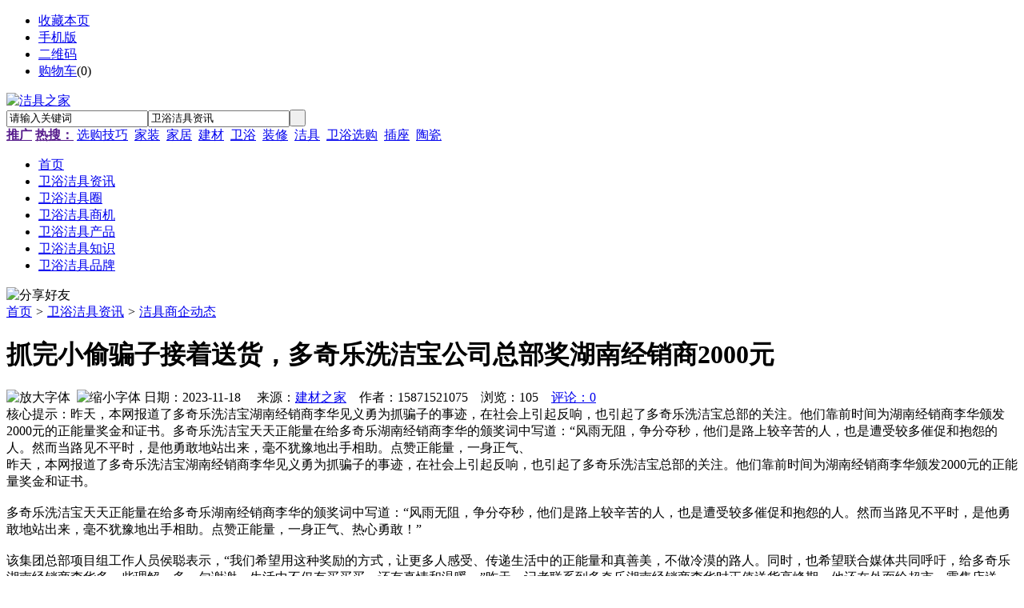

--- FILE ---
content_type: text/html;charset=UTF-8
request_url: https://yee6.com/news/show-110307.html
body_size: 6811
content:
<!doctype html>
<html>
<head>
<meta charset="UTF-8"/>
<title>抓完小偷骗子接着送货，多奇乐洗洁宝公司总部奖湖南经销商2000元_洁具商企动态_卫浴洁具资讯_洁具之家</title>
<meta name="keywords" content="抓完小偷骗子接着送货，多奇乐洗洁宝公司总部奖湖南经销商2000元,服务,中心,洁具商企动态"/>
<meta name="description" content="昨天，本网报道了多奇乐洗洁宝湖南经销商李华见义勇为抓骗子的事迹，在社会上引起反响，也引起了多奇乐洗洁宝总部的关注。他们靠前时间为湖南经销商李华颁发2000元的正能量奖金和证书。多奇乐洗洁宝天天正能量在给多奇乐湖南经销商李华的颁奖词中写道：&ldquo;风雨无阻，争分夺秒，他们是路上较辛苦的人，也是遭受较多催促和抱怨的人。然而当路见不平时，是他勇敢地站出来，毫不犹豫地出手相助。点赞正能量，一身正气、"/>
<meta http-equiv="mobile-agent" content="format=html5;url=https://m.yee6.com/news/show-110307.html">
<meta name="generator" content="DESTOON B2B - www.destoon.com"/>
<link rel="shortcut icon" type="image/x-icon" href="https://yee6.com/favicon.ico"/>
<link rel="bookmark" type="image/x-icon" href="https://yee6.com/favicon.ico"/>
<link rel="archives" title="洁具之家" href="https://yee6.com/archiver/"/>
<link rel="stylesheet" type="text/css" href="https://yee6.com/skin/default/style.css"/>
<link rel="stylesheet" type="text/css" href="https://yee6.com/skin/default/article.css"/>
<!--[if lte IE 6]>
<link rel="stylesheet" type="text/css" href="https://yee6.com/skin/default/ie6.css"/>
<![endif]-->
<script type="text/javascript">window.onerror=function(){return true;}</script><script type="text/javascript" src="https://yee6.com/lang/zh-cn/lang.js"></script>
<script type="text/javascript" src="https://yee6.com/file/script/config.js"></script>
<!--[if lte IE 9]><!-->
<script type="text/javascript" src="https://yee6.com/file/script/jquery-1.5.2.min.js"></script>
<!--<![endif]-->
<!--[if (gte IE 10)|!(IE)]><!-->
<script type="text/javascript" src="https://yee6.com/file/script/jquery-2.1.1.min.js"></script>
<!--<![endif]-->
<script type="text/javascript" src="https://yee6.com/file/script/common.js"></script>
<script type="text/javascript" src="https://yee6.com/file/script/page.js"></script>
<script type="text/javascript" src="https://yee6.com/file/script/jquery.lazyload.js"></script><script type="text/javascript">
GoMobile('https://m.yee6.com/news/show-110307.html');
var searchid = 21;
</script>
</head>
<body>
<div class="head" id="head">
<div class="head_m">
<div class="head_r" id="destoon_member"></div>
<div class="head_l">
<ul>
<li class="h_fav"><script type="text/javascript">addFav('收藏本页');</script></li>
<li class="h_mobile"><a href="javascript:Dmobile();">手机版</a></li><li class="h_qrcode"><a href="javascript:Dqrcode();">二维码</a></li><li class="h_cart"><a href="https://yee6.com/member/cart.php">购物车</a>(<span class="head_t" id="destoon_cart">0</span>)</li></ul>
</div>
</div>
</div>
<div class="m head_s" id="destoon_space"></div>
<div class="m"><div id="search_tips" style="display:none;"></div></div>
<div id="destoon_qrcode" style="display:none;"></div><div class="m">
<div id="search_module" style="display:none;" onmouseout="Dh('search_module');" onmouseover="Ds('search_module');">
<ul>
<li onclick="setModule('21','卫浴洁具资讯')">卫浴洁具资讯</li><li onclick="setModule('18','卫浴洁具圈')">卫浴洁具圈</li><li onclick="setModule('23','卫浴洁具商机')">卫浴洁具商机</li><li onclick="setModule('5','卫浴洁具产品')">卫浴洁具产品</li></ul>
</div>
</div>
<div class="m">
<div class="logo f_l"><a href="https://yee6.com/"><img src="https://yee6.com/skin/default/image/logo.gif" alt="洁具之家"/></a></div>
<form id="destoon_search" action="https://yee6.com/news/search.php" onsubmit="return Dsearch(1);">
<input type="hidden" name="moduleid" value="21" id="destoon_moduleid"/>
<input type="hidden" name="spread" value="0" id="destoon_spread"/>
<div class="head_search">
<div>
<input name="kw" id="destoon_kw" type="text" class="search_i" value="请输入关键词" onfocus="if(this.value=='请输入关键词') this.value='';" onkeyup="STip(this.value);" autocomplete="off" x-webkit-speech speech/><input type="text" id="destoon_select" class="search_m" value="卫浴洁具资讯" readonly onfocus="this.blur();" onclick="$('#search_module').fadeIn('fast');"/><input type="submit" value=" " class="search_s"/>
</div>
</div>
</form>
<div class="head_search_kw f_l"><a href="" onclick="Dsearch_top();return false;"><strong>推广</strong></a> 
<a href="" onclick="Dsearch_adv();return false;"><strong>热搜：</strong></a>
<span id="destoon_word"><a href="https://yee6.com/news/search.php?kw=%E9%80%89%E8%B4%AD%E6%8A%80%E5%B7%A7">选购技巧</a>&nbsp; <a href="https://yee6.com/news/search.php?kw=%E5%AE%B6%E8%A3%85">家装</a>&nbsp; <a href="https://yee6.com/news/search.php?kw=%E5%AE%B6%E5%B1%85">家居</a>&nbsp; <a href="https://yee6.com/news/search.php?kw=%E5%BB%BA%E6%9D%90">建材</a>&nbsp; <a href="https://yee6.com/news/search.php?kw=%E5%8D%AB%E6%B5%B4">卫浴</a>&nbsp; <a href="https://yee6.com/news/search.php?kw=%E8%A3%85%E4%BF%AE">装修</a>&nbsp; <a href="https://yee6.com/news/search.php?kw=%E6%B4%81%E5%85%B7">洁具</a>&nbsp; <a href="https://yee6.com/news/search.php?kw=%E5%8D%AB%E6%B5%B4%E9%80%89%E8%B4%AD">卫浴选购</a>&nbsp; <a href="https://yee6.com/news/search.php?kw=%E6%8F%92%E5%BA%A7">插座</a>&nbsp; <a href="https://yee6.com/news/search.php?kw=%E9%99%B6%E7%93%B7">陶瓷</a>&nbsp; </span></div>
</div>
<div class="m">
<div class="menu">
<ul><li><a href="https://yee6.com/"><span>首页</span></a></li><li class="menuon"><a href="https://yee6.com/news/"><span>卫浴洁具资讯</span></a></li><li><a href="https://yee6.com/club/"><span>卫浴洁具圈</span></a></li><li><a href="https://yee6.com/info/"><span>卫浴洁具商机</span></a></li><li><a href="https://yee6.com/sell/"><span>卫浴洁具产品</span></a></li><li><a href="/news/list-5.html"><span>卫浴洁具知识</span></a></li><li><a href="/news/list-6.html"><span>卫浴洁具品牌</span></a></li></ul>
</div>
</div>
<div class="m b20" id="headb"></div><script type="text/javascript">var module_id= 21,item_id=110307,content_id='content',img_max_width=800;</script>
<div class="m">
<div class="nav"><div><img src="https://yee6.com/skin/default/image/ico-share.png" class="share" title="分享好友" onclick="Dshare(21, 110307);"/></div><a href="https://yee6.com/">首页</a> <i>&gt;</i> <a href="https://yee6.com/news/">卫浴洁具资讯</a> <i>&gt;</i> <a href="https://yee6.com/news/list-12.html">洁具商企动态</a></div>
<div class="b20 bd-t"></div>
</div>
<div class="m m3">
<div class="m3l">
<h1 class="title" id="title">抓完小偷骗子接着送货，多奇乐洗洁宝公司总部奖湖南经销商2000元</h1>
<div class="info"><span class="f_r"><img src="https://yee6.com/skin/default/image/ico-zoomin.png" width="16" height="16" title="放大字体" class="c_p" onclick="fontZoom('+', 'article');"/>&nbsp;&nbsp;<img src="https://yee6.com/skin/default/image/ico-zoomout.png" width="16" height="16" title="缩小字体" class="c_p" onclick="fontZoom('-', 'article');"/></span>
日期：2023-11-18&nbsp;&nbsp;&nbsp;&nbsp;
来源：<a href="https://www.jc68.com/" target="_blank">建材之家</a>&nbsp;&nbsp;&nbsp;&nbsp;作者：15871521075&nbsp;&nbsp;&nbsp;&nbsp;浏览：<span id="hits">105</span>&nbsp;&nbsp;&nbsp;&nbsp;<a href="https://yee6.com/comment/index-htm-mid-21-itemid-110307.html">评论：0</a>&nbsp;&nbsp;&nbsp;&nbsp;</div>
<div class="introduce">核心提示：昨天，本网报道了多奇乐洗洁宝湖南经销商李华见义勇为抓骗子的事迹，在社会上引起反响，也引起了多奇乐洗洁宝总部的关注。他们靠前时间为湖南经销商李华颁发2000元的正能量奖金和证书。多奇乐洗洁宝天天正能量在给多奇乐湖南经销商李华的颁奖词中写道：&ldquo;风雨无阻，争分夺秒，他们是路上较辛苦的人，也是遭受较多催促和抱怨的人。然而当路见不平时，是他勇敢地站出来，毫不犹豫地出手相助。点赞正能量，一身正气、</div><div id="content"><div class="content" id="article">昨天，本网报道了多奇乐洗洁宝湖南经销商李华见义勇为抓骗子的事迹，在社会上引起反响，也引起了多奇乐洗洁宝总部的关注。他们靠前时间为湖南经销商李华颁发2000元的正能量奖金和证书。<br /><br />多奇乐洗洁宝天天正能量在给多奇乐湖南经销商李华的颁奖词中写道：&ldquo;风雨无阻，争分夺秒，他们是路上较辛苦的人，也是遭受较多催促和抱怨的人。然而当路见不平时，是他勇敢地站出来，毫不犹豫地出手相助。点赞正能量，一身正气、热心勇敢！&rdquo;<br /><br />该集团总部项目组工作人员侯聪表示，&ldquo;我们希望用这种奖励的方式，让更多人感受、传递生活中的正能量和真善美，不做冷漠的路人。同时，也希望联合媒体共同呼吁，给多奇乐湖南经销商李华多一些理解，多一句谢谢。生活中不仅有买买买，还有真情和温暖。&rdquo;昨天，记者联系到多奇乐湖南经销商李华时正值送货高峰期，他还在外面给超市、零售店送货。当记者把他获奖的消息告诉他时，电话中的他有点小激动：&ldquo;真的没有想到，当时什么也没想，如果换了别人，肯定也会这么做。&rdquo;<br /><br />多奇乐湖南经销商李华告诉记者，小李是山东人，性格爽快干活麻利，什么累活总是抢着干，特别任劳任怨。记者了解到，多奇乐总部在得知消息后，也决定给予李华2000元奖励。<br /><br /><br /><br />相关<a href="https://m.jc68.com/" target="_blank"><strong class="keylink">建材</strong></a>词条解释：<br /><br />李华<br /><br />李华，高考英语作文常现人物，红星中学高三（1）班的学生，担任该校学生会主席。他经常助人为乐，并积极参加学校的各项活动。李华的英语十分优秀，经常给他的外国笔友写信，擅长分享他的生活，愿意带外国朋友参观中国。他也是一个全面发展的好学生，不但英语好，体育水平也是一流。李华的生活也并不单调，学校经常组织一些野营活动，他也积极参加，喜欢写日记，经常用英语记录下每个美好的瞬间。即使遇到困难，他也不气馁，从不服输，永不言败，所有问题终究会迎刃而解。可惜的是年年高考都有他的身影，但似乎都没有考上理想的大学(可能是清华北大吧).<br /><br />奇乐<br /><br />广州市奇乐皮具有限公司创办于1990年，主要经营男仕箱包、旅行袋系列。歷十年造就经验，发展成集产品设计开发、产品生产、产品销售一体化的皮具厂家，树立了“奇乐”及“美宝莲”等高档皮具名牌，本公司的宗旨是“以信誉取胜、以创意取胜、以质量取胜、以价格取胜、以利惠及经销者”。广州市奇乐皮具公司拥有一批有丰富市场经验和独特的产品设计触角及制作技朮精湛的工作人员，力争以最新流行意念不断推陈出新，并在生产过程中，精细选料、严谨生产、严格品控，力争以不偏不失的稳定质量做到每件一产品都是完美的品质体现。广州市奇乐皮具有限公司歷十年风云，结识并确认了许多长期商友，并建立了良好的产销关系，我公司一直坚持为客奉信、务实、互利、订产销及售后反馈一条龙服务，并有良好的售后服务。至此在全国已建立了庞大的友好互利的营销网络，并开始开拓国外市场，热诚渴望各方客商鼎力支持，共同开发市场、共创商机、以利惠及经销者基础上使我们做得更好，我们亦相信，可以做得更好。<br /><br />经销商<br /><br />经销商经销商，顾名思义，是指，拿着钱，从企业进货，他们买货不是自己用，而是转手卖出去，对于他们只是经过手，再销售而已，他们关注的是利差，而不是实际的价格。企业对他们不是赊销，而是收到了钱的。这个商是指商人，也就是一个商业单位。经销商这个在中国市场上既传统又中坚的渠道力量，正在遭遇渠道扁平化浪潮和新生渠道力量的考验，在重重压力下经销商或被动或主动地在业务发展战略上作出了适应性调整：一是部分经销商开始向生产商贴牌甚至自行投资建厂生产自有品牌产品，使渠道资源效益发挥最大化；二是部分经销商开始进入零售领域，向渠道下游延伸，稳定并巩固自身在市场中的地位；三是最大化获取优势产品资源，以产品分担经营成本和经营风险，追求企业经营的品类规模。遗憾的是，更多的经销商正在成为生产商的附庸，完全被生产商“套牢”，更在终端零售商与生产商的双重“挤压”下困难重重，更为可怕的是经销商中的弱势群体正在不断地被淘汰出局。<br /><br /></div>
</div>
<div class="b20 c_b">&nbsp;</div>
<div class="keytags">
<strong>标签：</strong>
<a href="https://yee6.com/news/search.php?kw=%E6%9C%8D%E5%8A%A1" target="_blank" class="b">服务</a>
<a href="https://yee6.com/news/search.php?kw=%E4%B8%AD%E5%BF%83" target="_blank" class="b">中心</a>
</div>
<div class="award"><div onclick="Go('https://yee6.com/member/award.php?mid=21&itemid=110307');">打赏</div></div><div class="b20">&nbsp;</div>
<div class="head-txt"><span><a href="https://yee6.com/news/search.php?kw=%E6%9C%8D%E5%8A%A1">更多<i>&gt;</i></a></span><strong>同类卫浴洁具资讯</strong></div>
<div class="related"><table width="100%">
<tr><td width="50%"><a href="https://yee6.com/news/show-111639.html" title="350kw玉柴联合动力发电机组的配置与选用">&#8226; 350kw玉柴联合动力发电机组的配置与选用</a></td>
<td width="50%"><a href="https://yee6.com/news/show-111610.html" title="预制电缆槽模具产品介绍">&#8226; 预制电缆槽模具产品介绍</a></td>
</tr><tr><td width="50%"><a href="https://yee6.com/news/show-111596.html" title="成功的门窗代理都是这样做的，你竟不知道？-泊尔英菲门窗">&#8226; 成功的门窗代理都是这样做的，你竟不知道？-泊</a></td>
<td width="50%"><a href="https://yee6.com/news/show-111518.html" title="水墨包装印刷机型号提供">&#8226; 水墨包装印刷机型号提供</a></td>
</tr><tr><td width="50%"><a href="https://yee6.com/news/show-111496.html" title="离心泵的工作原理解析">&#8226; 离心泵的工作原理解析</a></td>
<td width="50%"><a href="https://yee6.com/news/show-111406.html" title="AF型双绞刀泵与普通污水泵的区别以及特点">&#8226; AF型双绞刀泵与普通污水泵的区别以及特点</a></td>
</tr><tr><td width="50%"><a href="https://yee6.com/news/show-111377.html" title="高温试验箱与高低温试验箱的区别">&#8226; 高温试验箱与高低温试验箱的区别</a></td>
<td width="50%"><a href="https://yee6.com/news/show-111314.html" title="上海思峻机械设备有限公司简介">&#8226; 上海思峻机械设备有限公司简介</a></td>
</tr><tr><td width="50%"><a href="https://yee6.com/news/show-111233.html" title="成都装修怎么做好预算">&#8226; 成都装修怎么做好预算</a></td>
<td width="50%"><a href="https://yee6.com/news/show-110989.html" title="虽说套路得人心 但木纹铝型材厂家的宣传重心应放在产品和服务">&#8226; 虽说套路得人心 但木纹铝型材厂家的宣传重心应</a></td>
</tr></table>
</div>
<div id="comment_div" style="display:;">
<div class="head-txt"><span><a href="https://yee6.com/comment/index-htm-mid-21-itemid-110307.html"><b id="comment_count" class="px16 f_red">0</b> 条</a></span><strong>相关评论</strong></div>
<div class="c_b" id="comment_main"><div></div></div>
</div>
<script type="text/javascript" src="https://yee6.com/file/script/comment.js"></script>
<br/>
</div>
<div class="m3r">
<div class="head-sub"><strong>推荐图文</strong></div>
<div class="list-thumb"><table width="100%">
</table>
</div>
<div class="head-sub"><strong>推荐卫浴洁具资讯</strong></div>
<div class="list-txt"><ul>
<li><a href="https://yee6.com/news/show-111726.html" title="幕墙铝单板的安装流程">幕墙铝单板的安装流程</a></li>
<li><a href="https://yee6.com/news/show-111663.html" title="储能焊机应该怎样选择电极材料—苏州安嘉">储能焊机应该怎样选择电极材料—苏州安嘉</a></li>
<li><a href="https://yee6.com/news/show-111638.html" title="燃煤锅炉在沈阳铁西地热安装市场得到广泛使用">燃煤锅炉在沈阳铁西地热安装市场得到广泛使用</a></li>
<li><a href="https://yee6.com/news/show-111629.html" title="康明斯1300kw发电机组机房的水冷降温方式">康明斯1300kw发电机组机房的水冷降温方式</a></li>
<li><a href="https://yee6.com/news/show-111606.html" title="宝恒泵业：计量泵要定期维护才能良好工作">宝恒泵业：计量泵要定期维护才能良好工作</a></li>
<li><a href="https://yee6.com/news/show-111604.html" title="艺锋不锈钢喷砂板">艺锋不锈钢喷砂板</a></li>
<li><a href="https://yee6.com/news/show-111540.html" title="天宇装饰带您进走不锈钢校园雕塑">天宇装饰带您进走不锈钢校园雕塑</a></li>
<li><a href="https://yee6.com/news/show-111440.html" title="龙飒保温，保温节能，为治霾做贡献">龙飒保温，保温节能，为治霾做贡献</a></li>
<li><a href="https://yee6.com/news/show-111431.html" title="龙飒岩棉除了外墙保温，还有什么用处？">龙飒岩棉除了外墙保温，还有什么用处？</a></li>
<li><a href="https://yee6.com/news/show-111297.html" title="注塑成型典型的四大并发症">注塑成型典型的四大并发症</a></li>
</ul>
</div>
<div class="head-sub"><strong>点击排行</strong></div>
<div class="list-rank"><ul>
</ul></div>
</div>
<div class="c_b"></div>
</div>
<script type="text/javascript" src="https://yee6.com/file/script/content.js"></script><div class="m b20" id="footb"></div>
<div class="m">
<div class="foot_page">
<a href="https://yee6.com/">网站首页</a> &nbsp;|&nbsp; 
<a href="https://yee6.com/about/index.html">关于我们</a> &nbsp;|&nbsp; 
<a href="https://yee6.com/about/contact.html">联系方式</a> &nbsp;|&nbsp; 
<a href="https://yee6.com/about/agreement.html">使用协议</a> &nbsp;|&nbsp; 
<a href="https://yee6.com/about/copyright.html">版权隐私</a> &nbsp;|&nbsp; 
<a href="https://yee6.com/sitemap/">网站地图</a> &nbsp;|&nbsp; 
<a href="https://yee6.com/spread/">排名推广</a> &nbsp;|&nbsp; 
<a href="https://yee6.com/ad/">广告服务</a> &nbsp;|&nbsp; <a href="https://yee6.com/gift/">积分换礼</a> &nbsp;|&nbsp; <a href="https://yee6.com/feed/">RSS订阅</a> &nbsp;|&nbsp;  <a href="javascript:SendReport();">违规举报</a>
 &nbsp;|&nbsp; <a href="http://www.miibeian.gov.cn" target="_blank">粤ICP备14017808号</a></div>
</div>
<div class="m">
<div class="foot">
<div id="copyright">(c)2015-2017 Bybc.cn SYSTEM All Rights Reserved </div>
<div id="powered"><a href="https://www.destoon.com/" target="_blank"><img src="https://yee6.com/file/image/powered.gif" width="136" height="10" alt="Powered By DESTOON"/></a></div>
</div>
</div>
<div class="back2top"><a href="javascript:void(0);" title="返回顶部">&nbsp;</a></div>
<script type="text/javascript">
$(function(){$("img").lazyload();});</script>
</body>
</html>

--- FILE ---
content_type: application/javascript
request_url: https://yee6.com/file/script/config.js
body_size: 122
content:
var DTPath = "https://yee6.com/";var DTMob = "https://m.yee6.com/";var SKPath = "https://yee6.com/skin/default/";var MEPath = "https://yee6.com/member/";var DTEditor = "fckeditor";var CKDomain = ".yee6.com";var CKPath = "/";var CKPrex = "cep_";